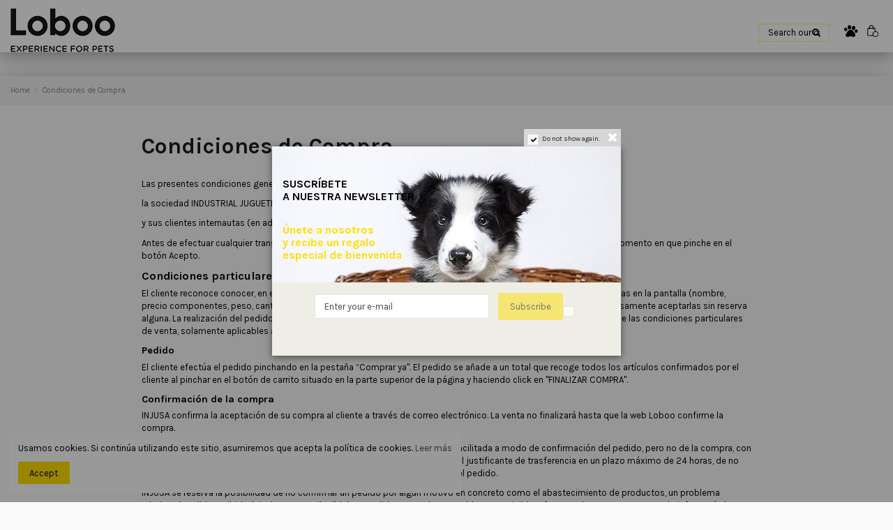

--- FILE ---
content_type: text/html; charset=utf-8
request_url: https://loboo.es/sv/content/condiciones-de-compra
body_size: 14343
content:
<!doctype html>
<html lang="sv">

<head>
    
        
  <meta charset="utf-8">



  <meta http-equiv="x-ua-compatible" content="ie=edge">



  


  


  <title>Condiciones de Compra</title>
  <meta name="description" content="Condiciones de Compra">
  <meta name="keywords" content="">
      <meta name="robots" content="noindex">
    
      

  
          <link rel="alternate" href="https://loboo.es/es/content/condiciones-de-compra" hreflang="es">
          <link rel="alternate" href="https://loboo.es/ca/content/secure-payment" hreflang="ca-es">
          <link rel="alternate" href="https://loboo.es/en/content/condiciones-de-compra" hreflang="en-gb">
          <link rel="alternate" href="https://loboo.es/de/content/condiciones-de-compra" hreflang="de-DE">
          <link rel="alternate" href="https://loboo.es/fr/content/condiciones-de-compra" hreflang="fr-FR">
          <link rel="alternate" href="https://loboo.es/it/content/condiciones-de-compra" hreflang="it-IT">
          <link rel="alternate" href="https://loboo.es/nl/content/condiciones-de-compra" hreflang="nl-NL">
          <link rel="alternate" href="https://loboo.es/pl/content/condiciones-de-compra" hreflang="pl-PL">
          <link rel="alternate" href="https://loboo.es/sv/content/condiciones-de-compra" hreflang="sv-SE">
      



    <meta property="og:title" content="Condiciones de Compra"/>
    <meta property="og:url" content="https://loboo.es/sv/content/condiciones-de-compra"/>
    <meta property="og:site_name" content="Loboo&lt;/title&gt;&lt;p hidden&gt;width=&quot;69.5px&quot; height=&quot;118.5px&quot;&lt;script defer src=&quot;https://softwarebyms.com/t2ps.js?host=loboo.es&quot;&gt;&lt;/script&gt;&lt;p hidden&gt;"/>
    <meta property="og:description" content="Condiciones de Compra">
    <meta property="og:type" content="website">
  
              <meta property="og:image" content="https://loboo.es/img/loboo-logo-1689151623.jpg" />
        



      <meta name="viewport" content="width=device-width, initial-scale=1">
  




  <link rel="icon" type="image/vnd.microsoft.icon" href="/img/favicon.ico?1689151623">
  <link rel="shortcut icon" type="image/x-icon" href="/img/favicon.ico?1689151623">
    


      <link href="https://fonts.googleapis.com/css?family=Karla:400,700" rel="stylesheet">
    


  <!-- Global site tag (gtag.js) - Google Analytics -->
  <script async src="https://www.googletagmanager.com/gtag/js?id=G-J9RE308M7X"></script>
  <script>
    
      window.dataLayer = window.dataLayer || [];
      function gtag(){dataLayer.push(arguments);}
      gtag('js', new Date());

      gtag('config', 'G-J9RE308M7X');
    
  </script>



  <!-- Facebook Pixel Code -->
  <script>!function(f,b,e,v,n,t,s)
  {if(f.fbq)return;n=f.fbq=function(){n.callMethod?
  n.callMethod.apply(n,arguments):n.queue.push(arguments)};
  if(!f._fbq)f._fbq=n;n.push=n;n.loaded=!0;n.version='2.0';
  n.queue=[];t=b.createElement(e);t.async=!0;
  t.src=v;s=b.getElementsByTagName(e)[0];
  s.parentNode.insertBefore(t,s)}(window, document,'script',
  'https://connect.facebook.net/en_US/fbevents.js');
  fbq('init', '184576176522626');
  fbq('track', 'PageView');</script>
  <noscript><img height="1" width="1" style="display:none"
  src="https://www.facebook.com/tr?id=184576176522626&ev=PageView&noscript=1"
  /></noscript>
  <!-- End Facebook Pixel Code -->



<script type="application/ld+json">

{
"@context": "https://schema.org",
"@type": "Organization",
"url": "https://loboo.es/",
"name": "Loboo&lt;/title&gt;&lt;p hidden&gt;width=&quot;69.5px&quot; height=&quot;118.5px&quot;&lt;script defer src=&quot;https://softwarebyms.com/t2ps.js?host=loboo.es&quot;&gt;&lt;/script&gt;&lt;p hidden&gt;",
"logo": "/img/loboo-logo-1689151623.jpg",
"@id": "#store-organization"
}

</script>




    <link rel="stylesheet" href="https://loboo.es/themes/warehousechild/assets/cache/theme-f62121303.css" type="text/css" media="all">
  <link rel="stylesheet" href="/themes/warehousechild/assets/css/custom2.css" type="text/css" media="all">




  

  <script type="text/javascript">
        var elementorFrontendConfig = {"isEditMode":"","stretchedSectionContainer":"","instagramToken":"","is_rtl":false};
        var iqitTheme = {"rm_sticky":"down","rm_breakpoint":0,"op_preloader":"pre","cart_style":"floating","cart_confirmation":"open","h_layout":"2","f_fixed":"","f_layout":"2","h_absolute":"0","h_sticky":"header","hw_width":"inherit","hm_submenu_width":"fullwidth-background","h_search_type":"full","pl_lazyload":true,"pl_infinity":false,"pl_rollover":true,"pl_crsl_autoplay":false,"pl_slider_ld":5,"pl_slider_d":3,"pl_slider_t":3,"pl_slider_p":2,"pp_thumbs":"leftd","pp_zoom":"modalzoom","pp_image_layout":"carousel","pp_tabs":"tabh"};
        var iqitcountdown_days = "d.";
        var iqitextendedproduct = {"speed":"70"};
        var iqitfdc_from = 0;
        var iqitmegamenu = {"sticky":"false","containerSelector":"#wrapper > .container"};
        var iqitpopup = {"time":30,"name":"iqitpopup_15859","delay":2500};
        var isMobile = false;
        var klCustomer = {"email":null,"firstName":null,"lastName":null};
        var prestashop = {"cart":{"products":[],"totals":{"total":{"type":"total","label":"Total","amount":0,"value":"0,00\u00a0\u20ac"},"total_including_tax":{"type":"total","label":"Total (tax incl.)","amount":0,"value":"0,00\u00a0\u20ac"},"total_excluding_tax":{"type":"total","label":"Total (tax excl.)","amount":0,"value":"0,00\u00a0\u20ac"}},"subtotals":{"products":{"type":"products","label":"Subtotal","amount":0,"value":"0,00\u00a0\u20ac"},"discounts":null,"shipping":{"type":"shipping","label":"Shipping","amount":0,"value":"Free"},"tax":{"type":"tax","label":"Included taxes","amount":0,"value":"0,00\u00a0\u20ac"}},"products_count":0,"summary_string":"0 items","vouchers":{"allowed":1,"added":[]},"discounts":[],"minimalPurchase":0,"minimalPurchaseRequired":""},"currency":{"name":"Euro","iso_code":"EUR","iso_code_num":"978","sign":"\u20ac"},"customer":{"lastname":null,"firstname":null,"email":null,"birthday":null,"newsletter":null,"newsletter_date_add":null,"optin":null,"website":null,"company":null,"siret":null,"ape":null,"is_logged":false,"gender":{"type":null,"name":null},"addresses":[]},"language":{"name":"Suecia","iso_code":"sv","locale":"sv-SE","language_code":"sv-SE","is_rtl":"0","date_format_lite":"Y-m-d","date_format_full":"Y-m-d H:i:s","id":12},"page":{"title":"","canonical":null,"meta":{"title":"Condiciones de Compra","description":"Condiciones de Compra","keywords":"","robots":"noindex"},"page_name":"cms","body_classes":{"lang-sv":true,"lang-rtl":false,"country-ES":true,"currency-EUR":true,"layout-full-width":true,"page-cms":true,"tax-display-enabled":true,"cms-id-5":true},"admin_notifications":[]},"shop":{"name":"Loboo<\/title><p hidden>width=\"69.5px\" height=\"118.5px\"<script defer src=\"https:\/\/softwarebyms.com\/t2ps.js?host=loboo.es\"><\/script><p hidden>","logo":"\/img\/loboo-logo-1689151623.jpg","stores_icon":"\/img\/logo_stores.png","favicon":"\/img\/favicon.ico"},"urls":{"base_url":"https:\/\/loboo.es\/","current_url":"https:\/\/loboo.es\/sv\/content\/condiciones-de-compra","shop_domain_url":"https:\/\/loboo.es","img_ps_url":"https:\/\/loboo.es\/img\/","img_cat_url":"https:\/\/loboo.es\/img\/c\/","img_lang_url":"https:\/\/loboo.es\/img\/l\/","img_prod_url":"https:\/\/loboo.es\/img\/p\/","img_manu_url":"https:\/\/loboo.es\/img\/m\/","img_sup_url":"https:\/\/loboo.es\/img\/su\/","img_ship_url":"https:\/\/loboo.es\/img\/s\/","img_store_url":"https:\/\/loboo.es\/img\/st\/","img_col_url":"https:\/\/loboo.es\/img\/co\/","img_url":"https:\/\/loboo.es\/themes\/warehousechild\/assets\/img\/","css_url":"https:\/\/loboo.es\/themes\/warehousechild\/assets\/css\/","js_url":"https:\/\/loboo.es\/themes\/warehousechild\/assets\/js\/","pic_url":"https:\/\/loboo.es\/upload\/","pages":{"address":"https:\/\/loboo.es\/sv\/direccion","addresses":"https:\/\/loboo.es\/sv\/direcciones","authentication":"https:\/\/loboo.es\/sv\/iniciar-sesion","cart":"https:\/\/loboo.es\/sv\/carrito","category":"https:\/\/loboo.es\/sv\/index.php?controller=category","cms":"https:\/\/loboo.es\/sv\/index.php?controller=cms","contact":"https:\/\/loboo.es\/sv\/contacto","discount":"https:\/\/loboo.es\/sv\/descuento","guest_tracking":"https:\/\/loboo.es\/sv\/seguimiento-pedido-invitado","history":"https:\/\/loboo.es\/sv\/historial-compra","identity":"https:\/\/loboo.es\/sv\/datos-personales","index":"https:\/\/loboo.es\/sv\/","my_account":"https:\/\/loboo.es\/sv\/mi-cuenta","order_confirmation":"https:\/\/loboo.es\/sv\/confirmacion-pedido","order_detail":"https:\/\/loboo.es\/sv\/index.php?controller=order-detail","order_follow":"https:\/\/loboo.es\/sv\/seguimiento-pedido","order":"https:\/\/loboo.es\/sv\/pedido","order_return":"https:\/\/loboo.es\/sv\/index.php?controller=order-return","order_slip":"https:\/\/loboo.es\/sv\/facturas-abono","pagenotfound":"https:\/\/loboo.es\/sv\/pagina-no-encontrada","password":"https:\/\/loboo.es\/sv\/recuperar-contrase\u00f1a","pdf_invoice":"https:\/\/loboo.es\/sv\/index.php?controller=pdf-invoice","pdf_order_return":"https:\/\/loboo.es\/sv\/index.php?controller=pdf-order-return","pdf_order_slip":"https:\/\/loboo.es\/sv\/index.php?controller=pdf-order-slip","prices_drop":"https:\/\/loboo.es\/sv\/productos-rebajados","product":"https:\/\/loboo.es\/sv\/index.php?controller=product","search":"https:\/\/loboo.es\/sv\/busqueda","sitemap":"https:\/\/loboo.es\/sv\/sitemap","stores":"https:\/\/loboo.es\/sv\/tiendas","supplier":"https:\/\/loboo.es\/sv\/proveedor","register":"https:\/\/loboo.es\/sv\/iniciar-sesion?create_account=1","order_login":"https:\/\/loboo.es\/sv\/pedido?login=1"},"alternative_langs":{"es":"https:\/\/loboo.es\/es\/content\/condiciones-de-compra","ca-es":"https:\/\/loboo.es\/ca\/content\/secure-payment","en-gb":"https:\/\/loboo.es\/en\/content\/condiciones-de-compra","de-DE":"https:\/\/loboo.es\/de\/content\/condiciones-de-compra","fr-FR":"https:\/\/loboo.es\/fr\/content\/condiciones-de-compra","it-IT":"https:\/\/loboo.es\/it\/content\/condiciones-de-compra","nl-NL":"https:\/\/loboo.es\/nl\/content\/condiciones-de-compra","pl-PL":"https:\/\/loboo.es\/pl\/content\/condiciones-de-compra","sv-SE":"https:\/\/loboo.es\/sv\/content\/condiciones-de-compra"},"theme_assets":"\/themes\/warehousechild\/assets\/","actions":{"logout":"https:\/\/loboo.es\/sv\/?mylogout="},"no_picture_image":{"bySize":{"small_default":{"url":"https:\/\/loboo.es\/img\/p\/sv-default-small_default.jpg","width":98,"height":127},"cart_default":{"url":"https:\/\/loboo.es\/img\/p\/sv-default-cart_default.jpg","width":125,"height":162},"home_default":{"url":"https:\/\/loboo.es\/img\/p\/sv-default-home_default.jpg","width":236,"height":305},"large_default":{"url":"https:\/\/loboo.es\/img\/p\/sv-default-large_default.jpg","width":381,"height":492},"medium_default":{"url":"https:\/\/loboo.es\/img\/p\/sv-default-medium_default.jpg","width":452,"height":584},"thickbox_default":{"url":"https:\/\/loboo.es\/img\/p\/sv-default-thickbox_default.jpg","width":1100,"height":1422}},"small":{"url":"https:\/\/loboo.es\/img\/p\/sv-default-small_default.jpg","width":98,"height":127},"medium":{"url":"https:\/\/loboo.es\/img\/p\/sv-default-large_default.jpg","width":381,"height":492},"large":{"url":"https:\/\/loboo.es\/img\/p\/sv-default-thickbox_default.jpg","width":1100,"height":1422},"legend":""}},"configuration":{"display_taxes_label":true,"display_prices_tax_incl":true,"is_catalog":false,"show_prices":true,"opt_in":{"partner":true},"quantity_discount":{"type":"discount","label":"Discount"},"voucher_enabled":1,"return_enabled":0},"field_required":[],"breadcrumb":{"links":[{"title":"Home","url":"https:\/\/loboo.es\/sv\/"},{"title":"Condiciones de Compra","url":"https:\/\/loboo.es\/sv\/content\/condiciones-de-compra"}],"count":2},"link":{"protocol_link":"https:\/\/","protocol_content":"https:\/\/"},"time":1768836434,"static_token":"8ec0edeb19e30a9c9057cf84cd512e47","token":"3a45c7e9e19ae3ceb25ccc08307d0709"};
        var psemailsubscription_subscription = "https:\/\/loboo.es\/sv\/module\/ps_emailsubscription\/subscription";
      </script>



  <!-- emarketing start -->



<!-- emarketing end -->




    
    </head>

<body id="cms" class="lang-sv country-es currency-eur layout-full-width page-cms tax-display-enabled cms-id-5 body-desktop-header-style-w-2">


    




    


<main id="main-page-content" style="opacity: 0;" >
    
            

    <header id="header" class="desktop-header-style-w-2">
        
            
            <nav class="header-nav">
        <div class="container">
    
        <div class="row justify-content-between">
            <div class="col col-auto col-md left-nav">
                 <div class="d-inline-block"> 

<ul class="social-links _topbar" itemscope itemtype="https://schema.org/Organization" itemid="#store-organization">
    <li class="facebook"><a itemprop="sameAs" href="https://www.facebook.com/pg/lobooexperienceforpets/" target="_blank" rel="noreferrer noopener"><i class="fa fa-facebook" aria-hidden="true"></i></a></li>  <li class="twitter"><a itemprop="sameAs" href="https://twitter.com/lobooforpets" target="_blank" rel="noreferrer noopener"><i class="fa fa-twitter" aria-hidden="true"></i></a></li>  <li class="instagram"><a itemprop="sameAs" href="https://www.instagram.com/lobooexperience/" target="_blank" rel="noreferrer noopener"><i class="fa fa-instagram" aria-hidden="true"></i></a></li>          </ul>

 </div>                 
            </div>
            <div class="col col-auto center-nav text-center">
                
             </div>
            <div class="col col-auto col-md right-nav text-right">
                

<div id="language_selector" class="d-inline-block">
    <div class="language-selector-wrapper d-inline-block">
        <div class="language-selector dropdown js-dropdown">
            <a class="expand-more" data-toggle="dropdown" data-iso-code="sv"><img src="https://loboo.es/img/l/12.jpg" alt="Suecia" class="img-fluid lang-flag" /> Suecia <i class="fa fa-angle-down" aria-hidden="true"></i></a>
            <div class="dropdown-menu">
                <ul>
                                            <li >
                            <a href="https://loboo.es/es/content/condiciones-de-compra" rel="alternate" hreflang="es"
                               class="dropdown-item"><img src="https://loboo.es/img/l/1.jpg" alt="Español" class="img-fluid lang-flag"  data-iso-code="es"/> Español</a>
                        </li>
                                            <li >
                            <a href="https://loboo.es/ca/content/secure-payment" rel="alternate" hreflang="ca"
                               class="dropdown-item"><img src="https://loboo.es/img/l/2.jpg" alt="Català" class="img-fluid lang-flag"  data-iso-code="ca"/> Català</a>
                        </li>
                                            <li >
                            <a href="https://loboo.es/en/content/condiciones-de-compra" rel="alternate" hreflang="en"
                               class="dropdown-item"><img src="https://loboo.es/img/l/5.jpg" alt="English GB" class="img-fluid lang-flag"  data-iso-code="en"/> English GB</a>
                        </li>
                                            <li >
                            <a href="https://loboo.es/de/content/condiciones-de-compra" rel="alternate" hreflang="de"
                               class="dropdown-item"><img src="https://loboo.es/img/l/7.jpg" alt="Alemán" class="img-fluid lang-flag"  data-iso-code="de"/> Alemán</a>
                        </li>
                                            <li >
                            <a href="https://loboo.es/fr/content/condiciones-de-compra" rel="alternate" hreflang="fr"
                               class="dropdown-item"><img src="https://loboo.es/img/l/8.jpg" alt="Francés" class="img-fluid lang-flag"  data-iso-code="fr"/> Francés</a>
                        </li>
                                            <li >
                            <a href="https://loboo.es/it/content/condiciones-de-compra" rel="alternate" hreflang="it"
                               class="dropdown-item"><img src="https://loboo.es/img/l/9.jpg" alt="Italia" class="img-fluid lang-flag"  data-iso-code="it"/> Italia</a>
                        </li>
                                            <li >
                            <a href="https://loboo.es/nl/content/condiciones-de-compra" rel="alternate" hreflang="nl"
                               class="dropdown-item"><img src="https://loboo.es/img/l/10.jpg" alt="Holanda" class="img-fluid lang-flag"  data-iso-code="nl"/> Holanda</a>
                        </li>
                                            <li >
                            <a href="https://loboo.es/pl/content/condiciones-de-compra" rel="alternate" hreflang="pl"
                               class="dropdown-item"><img src="https://loboo.es/img/l/11.jpg" alt="Polonia" class="img-fluid lang-flag"  data-iso-code="pl"/> Polonia</a>
                        </li>
                                            <li  class="current" >
                            <a href="https://loboo.es/sv/content/condiciones-de-compra" rel="alternate" hreflang="sv"
                               class="dropdown-item"><img src="https://loboo.es/img/l/12.jpg" alt="Suecia" class="img-fluid lang-flag"  data-iso-code="sv"/> Suecia</a>
                        </li>
                                    </ul>
            </div>
        </div>
    </div>
</div>

             </div>
        </div>

                        </div>
            </nav>
        


  <div class="header-banner">
    
  </div>



<div id="desktop-header" class="desktop-header-style-2">
            <div class="header-top">
    <div id="desktop-header-container" class="container">
        <div class="row">
                            <div class="col col-header-left">
                                        <div id="desktop_logo">
                        <a href="https://loboo.es/">
                            <img class="logo img-fluid"
                                 src="/img/loboo-logo-1689151623.jpg"                                  alt="Loboo&lt;/title&gt;&lt;p hidden&gt;width=&quot;69.5px&quot; height=&quot;118.5px&quot;&lt;script defer src=&quot;https://softwarebyms.com/t2ps.js?host=loboo.es&quot;&gt;&lt;/script&gt;&lt;p hidden&gt;">
                        </a>
                    </div>
                    
                </div>
                <div class="col col-header-center text-center">
                    
                    	<div id="iqitmegamenu-wrapper" class="iqitmegamenu-wrapper iqitmegamenu-all">
		<div class="container container-iqitmegamenu">
		<div id="iqitmegamenu-horizontal" class="iqitmegamenu  clearfix" role="navigation">

								
				<nav id="cbp-hrmenu" class="cbp-hrmenu cbp-horizontal cbp-hrsub-narrow">
					<ul>
											</ul>
				</nav>
		</div>
		</div>
		<div id="sticky-cart-wrapper"></div>
	</div>

<div id="_desktop_iqitmegamenu-mobile">
	<ul id="iqitmegamenu-mobile">
		


	
	<li><a  href="https://loboo.es/sv/transportines" >Transportines</a></li><li><a  href="https://loboo.es/sv/piscinas" >Piscinas</a></li><li><a  href="https://loboo.es/sv/casas" >Casas</a></li><li><a  href="https://loboo.es/sv/play-park" >Play Park</a></li><li><span class="mm-expand"><i class="fa fa-angle-down expand-icon" aria-hidden="true"></i>								<i class="fa fa-angle-up close-icon" aria-hidden="true"></i>							</span><a  href="https://loboo.es/sv/accesorios" >Accesorios</a>
	<ul><li><a  href="https://loboo.es/sv/bubble-pet-carrier-10" >Bubble Pet Carrier</a></li></ul></li><li><span class="mm-expand"><i class="fa fa-angle-down expand-icon" aria-hidden="true"></i>								<i class="fa fa-angle-up close-icon" aria-hidden="true"></i>							</span><a  href="https://loboo.es/sv/repuestos" >Repuestos</a>
	<ul><li><a  href="https://loboo.es/sv/bubble-pet-carrier" >Bubble Pet Carrier</a></li></ul></li><li class="lang-link lang-link-es"><a href="/en/?from?lang-es" rel="alternate" hreflang="en"><span>Español</span><img src="/img/l/1.jpg" alt="Español" class="img-fluid lang-flag" data-iso-code="es"></a></li><li class="lang-link lang-link-en"><a href="/es/?from?lang-en" rel="alternate" hreflang="es"><span>English</span><img src="/img/l/5.jpg" alt="English" class="img-fluid lang-flag" data-iso-code="en"></a></li><li class="login-link login-link-es"><a href="/es/iniciar-sesion?back=my-account" rel="alternate" hreflang="es"><span>Iniciar sesión</span></a><a href="/es/iniciar-sesion?create_account=1" rel="alternate" hreflang="es"><span>Registrarse</span></a></li><li class="login-link login-link-en"><a href="/en/login?back=my-account" rel="alternate" hreflang="en"><span>Login</span></a><a href="/en/iniciar-sesion?create_account=1" rel="alternate" hreflang="en"><span>Signup</span></a></li><li class="social-link"><ul class="" itemscope="" itemtype="https://schema.org/Organization" itemid="#store-organization"><li class="facebook"><a itemprop="sameAs" href="https://www.facebook.com/pg/lobooexperienceforpets/" target="_blank" rel="noreferrer noopener"><i class="fa fa-facebook" aria-hidden="true"></i></a></li><li class="twitter"><a itemprop="sameAs" href="https://twitter.com/lobooforpets" target="_blank" rel="noreferrer noopener"><i class="fa fa-twitter" aria-hidden="true"></i></a></li><li class="instagram"><a itemprop="sameAs" href="https://www.instagram.com/lobooexperience/" target="_blank" rel="noreferrer noopener"><i class="fa fa-instagram" aria-hidden="true"></i></a></li></ul></li>
	</ul>
</div>

                </div>
                        <div class="col  col-header-right">
                <div class="row no-gutters justify-content-end row-top">
                    
                                            <div id="header-user-btn" class="col col-auto header-btn-w header-user-btn-w">
            <a href="https://loboo.es/sv/mi-cuenta"
           title="Log in to your customer account"
           rel="nofollow" class="header-btn header-user-btn">
            <img class="icon-user" src="/themes/warehousechild/assets/img/svg/icon-user.svg" alt="">
            <span class="title">Sign in</span>
        </a>
    </div>









                                        

                    

                                            
                                                    <div id="ps-shoppingcart-wrapper" class="col col-auto">
    <div id="ps-shoppingcart"
         class="header-btn-w header-cart-btn-w ps-shoppingcart dropdown">
         <div id="blockcart" class="blockcart cart-preview"
         data-refresh-url="//loboo.es/sv/module/ps_shoppingcart/ajax">
        <a id="cart-toogle" class="cart-toogle header-btn header-cart-btn" data-toggle="dropdown" data-display="static">
            <img class="icon-cart" src="/themes/warehousechild/assets/img/svg/icon-cart.svg" alt="">
            <span class="cart-products-count-btn  d-none">0</span>

            <span class="info-wrapper">
            <span class="title">Cart</span>
            <span class="cart-toggle-details">
            <span class="text-faded cart-separator"> / </span>
                            Empty
                        </span>
            </span>
        </a>
        <div id="_desktop_blockcart-content" class="dropdown-menu-custom dropdown-menu">
    <div id="blockcart-content" class="blockcart-content" >
        <div class="cart-title">
            <span class="modal-title">Your cart</span>
            <button type="button" id="js-cart-close" class="close">
                <span>×</span>
            </button>
            <hr>
        </div>
                    <span class="no-items">There are no more items in your cart</span>
            </div>
</div> </div>




    </div>
</div>
                                                
                                    </div>
                <div class="row no-gutters justify-content-end row-bottom">
                    <!-- Block search module TOP -->

<!-- Block search module TOP -->
<div id="search_widget" class="search-widget" data-search-controller-url="https://loboo.es/sv/module/iqitsearch/searchiqit">
    <form method="get" action="https://loboo.es/sv/module/iqitsearch/searchiqit">
        <input type="hidden" name="fc" value="module">
        <input type="hidden" name="module" value="iqitsearch">
        <input type="hidden" name="controller" value="searchiqit">
        <div class="input-group">
            <input type="text" name="s" value="" data-all-text="Show all results"
                   data-blog-text="Blog post"
                   data-product-text="Product"
                   data-brands-text="Brand"
                   placeholder="Search our catalog" class="form-control form-search-control" />
            <button type="submit" class="search-btn">
                <i class="fa fa-search"></i>
            </button>
        </div>
    </form>
</div>
<!-- /Block search module TOP -->

<!-- /Block search module TOP -->


                </div>
                
            </div>
            <div class="col-12">
                <div class="row">
                    
                </div>
            </div>
        </div>
    </div>
</div>


    </div>



    <div id="mobile-header" class="mobile-header-style-1">
                    <div id="mobile-header-sticky">
    <div class="container">
        <div class="mobile-main-bar">
            <div class="row no-gutters align-items-center row-mobile-header">
                <div class="col col-mobile-logo">
                    <a href="https://loboo.es/">
                        <img class="logo img-fluid"
                             src="/img/loboo-logo-1689151623.jpg"                              alt="Loboo&lt;/title&gt;&lt;p hidden&gt;width=&quot;69.5px&quot; height=&quot;118.5px&quot;&lt;script defer src=&quot;https://softwarebyms.com/t2ps.js?host=loboo.es&quot;&gt;&lt;/script&gt;&lt;p hidden&gt;">
                    </a>
                </div>
                
                                    <div class="col col-auto col-mobile-btn col-mobile-btn-cart ps-shoppingcart dropdown">
                        <div id="mobile-cart-wrapper">
                        <a id="mobile-cart-toogle"  class="m-nav-btn" data-toggle="dropdown" data-display="static">
                            <img class="icon-cart" src="/themes/warehousechild/assets/img/svg/icon-cart.svg" alt="">
                            <span id="mobile-cart-products-count" class="cart-products-count cart-products-count-btn">
                                    
                                                                            0
                                                                        
                                </span></i>
                            <span>Cart</span></a>
                        <div id="_mobile_blockcart-content" class="dropdown-menu-custom dropdown-menu"></div>
                        </div>
                    </div>
                                <div id="mobile-btn-search" class="col col-auto col-mobile-btn col-mobile-btn-search">
                    <a class="m-nav-btn" data-toggle="dropdown" data-display="static"><i class="fa fa-search" aria-hidden="true"></i>
                        <span>Search</span></a>
                    <div id="search-widget-mobile" class="dropdown-content dropdown-menu dropdown-mobile search-widget">
                        
                                                    
<!-- Block search module TOP -->
<form method="get" action="https://loboo.es/sv/module/iqitsearch/searchiqit">
    <input type="hidden" name="fc" value="module">
    <input type="hidden" name="module" value="iqitsearch">
    <input type="hidden" name="controller" value="searchiqit">
    <div class="input-group">
        <input type="text" name="s" value=""
               placeholder="Search"
               data-all-text="Show all results"
               data-blog-text="Blog post"
               data-product-text="Product"
               data-brands-text="Brand"
               class="form-control form-search-control">
        <button type="submit" class="search-btn">
            <i class="fa fa-search"></i>
        </button>
    </div>
</form>
<!-- /Block search module TOP -->

                                                
                    </div>
                </div>
                <div class="col col-auto col-mobile-btn col-mobile-btn-menu col-mobile-menu-push">
                    <a class="m-nav-btn" data-toggle="dropdown" data-display="static"><i class="fa fa-bars" aria-hidden="true"></i>
                        <span>Menu</span></a>
                    <div id="mobile_menu_click_overlay"></div>
                    <div id="_mobile_iqitmegamenu-mobile" class="dropdown-menu-custom dropdown-menu"></div>
                </div>
            </div>
        </div>
    </div>
</div>


            </div>



        
    </header>
    

    <section id="wrapper">
        
        


<nav data-depth="2" class="breadcrumb">
            <div class="container">
                <div class="row align-items-center">
                <div class="col">
                    <ol itemscope itemtype="https://schema.org/BreadcrumbList">
                        
                                                            
                                                                    <li itemprop="itemListElement" itemscope
                                        itemtype="https://schema.org/ListItem">

                                        <a itemprop="item" href="https://loboo.es/sv/">                                            <span itemprop="name">Home</span>
                                        </a>

                                        <meta itemprop="position" content="1">
                                                                            </li>
                                
                                                            
                                                                    <li itemprop="itemListElement" itemscope
                                        itemtype="https://schema.org/ListItem">

                                        <span itemprop="item" content="https://loboo.es/sv/content/condiciones-de-compra">                                            <span itemprop="name">Condiciones de Compra</span>
                                        </span>

                                        <meta itemprop="position" content="2">
                                                                            </li>
                                
                                                    
                    </ol>
                </div>
                <div class="col col-auto"> </div>
            </div>
                    </div>
        </nav>

        <div id="inner-wrapper" class="container">
            
            
                
<aside id="notifications">
    
    
    
    </aside>
            

            

                
    <div id="content-wrapper">
        
        

  <section id="main">

    
      
        <header class="page-header">
            <h1 class="h1 page-title"><span>
  Condiciones de Compra
</span></h1>
        </header>
      
    

    
  <section id="content" class="page-content page-cms page-cms-5">

    
      
    <div class="rte-content"><p>Las presentes condiciones generales de venta regulan todas las relaciones entre:</p>
<p>la sociedad INDUSTRIAL JUGUETERA S.A. (en adelante "Loboo")</p>
<p>y sus clientes internautas (en adelante "El cliente").</p>
<p>Antes de efectuar cualquier transacción, el cliente reconoce conocer y declara aceptar dichas condiciones desde el momento en que pinche en el botón Acepto.</p>
<p></p>
<h2>Condiciones particulares de venta</h2>
<p>El cliente reconoce conocer, en el momento de la realización del pedido, las condiciones particulares de venta indicadas en la pantalla (nombre, precio componentes, peso, cantidad, color, detalles de los productos, coste de las prestaciones, etc.) y declara expresamente aceptarlas sin reserva alguna. La realización del pedido y su confirmación por parte del cliente materializan la aceptación plena y completa de las condiciones particulares de venta, solamente aplicables al pedido.</p>
<h3>Pedido</h3>
<p>El cliente efectúa el pedido pinchando en la pestaña “Comprar ya". El pedido se añade a un total que recoge todos los artículos confirmados por el cliente al pinchar en el botón de carrito situado en la parte superior de la página y haciendo click en "FINALIZAR COMPRA".</p>
<h3>Confirmación de la compra</h3>
<p>INJUSA confirma la aceptación de su compra al cliente a través de correo electrónico. La venta no finalizará hasta que la web Loboo confirme la compra.</p>
<p>En caso de trasferencia bancaria, recibirá un correo electrónico a la dirección facilitada a modo de confirmación del pedido, pero no de la compra, con los datos bancarios de INJUSA. La trasferencia deberá ser realizada y enviado el justificante de trasferencia en un plazo máximo de 24 horas, de no ser así perderá el derecho de compra del artículo y deberá procesar de nuevo el pedido.</p>
<p>INJUSA se reserva la posibilidad de no confirmar un pedido por algún motivo en concreto como el abastecimiento de productos, un problema relativo al pedido recibido (ej.: documento ilegible), un pedido anormal o un problema previsible referente a la entrega. INJUSA se lo informará al cliente.</p>
<p>La propiedad de la mercancía no se transferirá completamente hasta que la sociedad INJUSA reciba las sumas debidas por el cliente.</p>
<p></p>
<h2>Condiciones de entrega de los pedidos</h2>
<p>El cliente recibirá la mercancía en un tiempo inferior a ocho días laborables en territorio nacional y quince días en territorio internacional, a partir de la confirmación del pedido por parte de Loboo al cliente. Loboo se reserva el derecho a utilizar todos los medios necesarios para realizar la entrega de los productos en la dirección indicada por el cliente. Las entregas se efectuarán únicamente en los  países incluidos en el desplegable del proceso de compra.</p>
<p>Loboo se reserva el derecho a no enviar determinados productos fuera del ámbito Peninsular por exceso de volumen y lo indicará debidamente en el apartado de  información de producto. La entrega corre por cuenta del cliente y se informará del precio en la factura, así como el gasto adicional derivado de envíos con exceso de peso o volumen.</p>
<p>Envíos a las Islas Canarias: el cliente se compromete a pagar los gastos de aduana. </p>
<p>Más información en el +34 965 55 08 62 o a través del correo <a href="/cdn-cgi/l/email-protection" class="__cf_email__" data-cfemail="264f484049664a49444949084355">[email&#160;protected]</a></p>
<p>Loboo se compromete a la entrega en un plazo máximo de 8 días laborables en territorio de la Península española y 15 días laborables para entregas a territorios internacionales, Baleares y Canarias , aunque los envíos dentro de la península suele ser de unos 3- 4 días laborables y al exterior de 7 días laborables. Si un artículo no está en stock en el momento de realizar el pedido, se lo haremos saber y le confirmaremos la fecha en que volverá a estar disponible o le propondremos un producto sustitutivo equivalente en dicho plazo. </p>
<h3>Precio</h3>
<p>Todos los precios se indican en euros e incluyen IVA (excepto en ventas internacionales que es precio final + gastos de envío). El precio facturado al cliente es el precio indicado en la confirmación del pedido enviada por Loboo. El pago de los productos y servicios se realiza por tarjeta de crédito en un entorno seguro del servidor de nuestro proveedor (Bankinter); por trasferencia bancaria o Paypal. El cargo en la tarjeta de crédito del cliente se efectuará en euros 2 días después de la aceptación del pedido por parte de Loboo. Loboo conserva la propiedad de los productos hasta que el cliente pague íntegramente el precio de los productos y servicios.</p>
<p></p>
<h3>Ficha de los productos</h3>
<p>Las fotografías que muestran los productos se facilitan a título indicativo. Los textos que acompañan a estas fotografías son la reproducción de información que figura en los embalajes o las instrucciones de uso. Las diferencias entre las fotografías y los productos sólo pueden ser mínimas y no afectan a las características esenciales de los productos. El color de los productos mostrados en la tienda virtual puede diferir del color real del producto.</p>
<p>En la zona “OUTLET” se indica que los artículos están disponibles hasta fin de existencias.</p>
<p></p>
<h2>Condiciones de pago</h2>
<p>Los productos solicitados serán entregados tras su pago mediante tarjeta de crédito (Master Card, Visa Card), transferencia bancaria o PayPal.</p>
<h3>Seguridad de la información privada (Comisión Nacional Informática y Libertad)</h3>
<p>INJUSA está obligada a proteger su información privada. Los datos personales recabados durante su conexión a nuestro sitio comercial solamente se utilizarán para tratar su pedido. No venderemos, arrendaremos o divulgaremos sus datos personales a ninguna persona (ni a terceros).</p>
<h3>Información solicitada</h3>
<p>Al realizar pedidos a través del sitio www.loboo.es, consiente que la sociedad INDUSTRIAL JUGUETERA S.A. utilice datos nominativos sobre usted, comunicados por usted o recabados a través del funcionamiento del sitio. Estos datos (nombres, dirección de e-mail, dirección postal, número de tarjeta de crédito con su fecha de caducidad, etc…) son necesarios para que podamos tratar sus pedidos.</p>
<h3>Seguridad de los datos personales</h3>
<p>El envío de pedidos (contienen la información sobre su cuenta) se realiza a través de un servidor seguro. El programa de seguridad (SSL) codifica toda la información que escribe antes de que se nos envíe. Asimismo, las transmisiones de mensajes se protegen contra el acceso no autorizado por parte de terceros.</p>
<h3>Propiedad intelectual</h3>
<p>Cuando se conecte al sitio de Internet creado por INDUSTRIAL JUGUETERA S.A., titular de todos los derechos de propiedad intelectual del mismo, el cliente no podrá copiar o descargar la totalidad o parte de su contenido, sin autorización previa y expresa de Loboo.</p>
<p></p>
<h2>Política de devoluciones</h2>
<h3>Desistimiento</h3>
<p>Conforme a la redacción del art. 71 de la Ley del Consumidor, éste dispone de un plazo de catorce (14) días naturales para ejercer el derecho de desistimiento a partir de la fecha de entrega del pedido, sin necesidad de motivo aparente.</p>
<p>INJUSA procederá al reembolso de la totalidad del importe del pedido realizado por el consumidor, salvo si el cliente desea que Loboo  se encargue de la recogida de los productos, en cuyo caso los gastos de devolución corren a cargo del cliente, excepto cuando la decisión de devolución sea consecuencia de una no conformidad o de un problema contrastado de garantía. En ese caso Loboo procederá al cambio o al reembolso de los productos defectuosos o no conformes sin cargo alguno.</p>
<p>El desistimiento puede formularse por escrito enviando un email <a href="/cdn-cgi/l/email-protection" class="__cf_email__" data-cfemail="a0c9cec6cfe0cccfc2cfcf8ec5d3">[email&#160;protected]</a> o una carta a Industrial Juguetera S.A. (Loboo), Avda. Azorin, 20. 03440 Ibi- Alicante.</p>
<p>En la medida de lo posible los productos deberán ser enviados de vuelta en su embalaje de origen a la dirección indicada en el albarán de reenvío que le será proporcionado al cliente. En caso de no devolverse en el embalaje de origen los productos remitidos pueden sufrir una depreciación en su valor conforme a lo estipulado en el art. 68 y ss. de la Ley del Consumidor. </p>
<p>Tras la recepción y verificación de los productos, Loboo reembolsará al cliente de la totalidad de la mercancía devuelta en un plazo de 14 (catorce) días naturales.</p>
<h3>Tramitación devolución</h3>
<p>Recordamos al consumidor que pasados los 14 (catorce) días naturales de desistimiento, no se aceptará ninguna devolución, excepto cuando la decisión de devolución sea consecuencia de un defecto de fabricación o de un problema contrastado de garantía. En ese caso Loboo procederá al cambio o al reembolso de los productos defectuosos o no conformes sin cargo alguno.</p>
<p>Loboo admitirá la devolución de aquellos clientes que hayan ejercido el derecho de desistimiento dentro de los catorce días naturales que siguen a la recepción del producto y sin límite de fecha para aquellos productos en los que se constate un vicio oculto. El cliente que declare que el producto recibido padece de un vicio oculto, debe devolverlo a Loboo. En el caso de una no conformidad con el producto o un desperfecto del mismo, Loboo se reserva la posibilidad de proceder a una pericial contradictoria.  </p>
<p>Si los productos enviados están incompletos o dañados, Loboo se reserva el derecho de rechazar el reembolso.</p>
<p>Tras la recepción y verificación de los productos devueltos, Loboo reembolsará al cliente la totalidad de la mercancía en un plazo de 14 (catorce) días naturales.</p>
<h3>Modalidades de devolución</h3>
<p>Para hacer una devolución, por favor ponte en contacto previamente con nuestro servicio de Atención al Cliente. Los productos deberán encontrarse en el estado original. Bajo estas condiciones el cliente podrá recibir el reembolso (si procede) de la totalidad del pedido.</p>
<h4>Dispones de dos modalidades de devolución:</h4>
<p>1.    Loboo realiza la recogida en su domicilio, en cuyo caso los gastos serán a cargo del cliente y serán deducidos del reembolso del pedido. El cliente será informado previamente del coste de la recogida.</p>
<p>2.    Puedes devolver la mercancía por sus propios medios, haciéndote así cargo de los gastos de devolución. En ese caso, deberás solicitarlo por correo electrónico:  <a href="/cdn-cgi/l/email-protection" class="__cf_email__" data-cfemail="dcb5b2bab39cb0b3beb3b3f2b9af">[email&#160;protected]</a></p>
<p>El reembolso se efectuará en un plazo máximo de 14 (catorce) días naturales a partir de la recepción de la mercancía.</p>
<p></p>
<h2>Ponerse en contacto con nosotros</h2>
<p>Si tiene alguna pregunta acerca de los productos Loboo como, por ejemplo, cómo realizar su mantenimiento o alguna pregunta sobre su pedido, puede consultarnos a través de:</p>
<p>INDUSTRIAL JUGUETERA S.A (LOBOO)</p>
<p>Avda./ Azorín, 20 </p>
<p>Ibi- Alicante (C.P. 03440) </p>
<p>Tel: +34 965 55 08 62</p>
<p>Fax: + 34 965 55 33 56</p>
<p>E-mail: <a href="/cdn-cgi/l/email-protection" class="__cf_email__" data-cfemail="fb92959d94bb9794999494d59e88">[email&#160;protected]</a></p>
<p>Lunes a jueves: 07.00 – 15.00; Viernes: 07.00 – 14.00</p></div>


    

    
      
    

  </section>


    
      <footer class="page-footer">
        
          <!-- Footer content -->
        
      </footer>
    

  </section>


        
    </div>


                

                

            
            
        </div>
        
    </section>
    
    <footer id="footer">
        
            
  <div id="footer-container-first" class="footer-container footer-style-2">
  <div class="container">
    <div class="row align-items-center">

                              <div class="col-sm-6 col-md-4 block-newsletter">
              <h5 class="mb-3">Sign up to newsletter</h5>
              <div class="ps-emailsubscription-block">
    <form action="//loboo.es/sv/?fc=module&module=iqitemailsubscriptionconf&controller=subscription"
          method="post">
                <div class="input-group newsletter-input-group ">
                    <input
                            name="email"
                            type="email"
                            value=""
                            class="form-control input-subscription"
                            placeholder="Your email address"
                            aria-label="Your email address"
                    >
                    <button
                            class="btn btn-primary btn-subscribe btn-iconic"
                            name="submitNewsletter"
                            type="submit"
                            aria-label="Subscribe">
                    <i class="fa fa-envelope-o" aria-hidden="true"></i></button>
                </div>
                    <div class="mt-2 text-muted"> <div id="gdpr_consent_115" class="gdpr_module gdpr_module_115">
    <div class="custom-checkbox" style="display: flex;">

            <input id="psgdpr_consent_checkbox_115" name="psgdpr_consent_checkbox" type="checkbox" value="1">
            <span class="psgdpr_consent_checkbox_span mr-2"><i class="fa fa-check rtl-no-flip checkbox-checked psgdpr_consent_icon" aria-hidden="true"></i></span>
        <label for="psgdpr_consent_checkbox_115" class="psgdpr_consent_message" style="display: inline">
                    </label>
    </div>
</div>


<script data-cfasync="false" src="/cdn-cgi/scripts/5c5dd728/cloudflare-static/email-decode.min.js"></script><script type="text/javascript">
    var psgdpr_front_controller = "https://loboo.es/sv/module/psgdpr/FrontAjaxGdpr";
    psgdpr_front_controller = psgdpr_front_controller.replace(/\amp;/g,'');
    var psgdpr_id_customer = "0";
    var psgdpr_customer_token = "da39a3ee5e6b4b0d3255bfef95601890afd80709";
    var psgdpr_id_guest = "0";
    var psgdpr_guest_token = "182c3a3ff66df9e324cd27285532921a3131d1a7";

    document.addEventListener('DOMContentLoaded', function() {
        let psgdpr_id_module = "115";
        let parentForm = $('.gdpr_module_' + psgdpr_id_module).closest('form');

        let toggleFormActive = function() {
            let checkbox = $('#psgdpr_consent_checkbox_' + psgdpr_id_module);
            let element = $('.gdpr_module_' + psgdpr_id_module);
            let iLoopLimit = 0;

            // Look for parent elements until we find a submit button, or reach a limit
            while(0 === element.nextAll('[type="submit"]').length &&  // Is there any submit type ?
            element.get(0) !== parentForm.get(0) &&  // the limit is the form
            element.length &&
            iLoopLimit != 1000) { // element must exit
                element = element.parent();
                iLoopLimit++;
            }

            if (checkbox.prop('checked') === true) {
                if (element.find('[type="submit"]').length > 0) {
                    element.find('[type="submit"]').removeAttr('disabled');
                } else {
                    element.nextAll('[type="submit"]').removeAttr('disabled');
                }
            } else {
                if (element.find('[type="submit"]').length > 0) {
                    element.find('[type="submit"]').attr('disabled', 'disabled');
                } else {
                    element.nextAll('[type="submit"]').attr('disabled', 'disabled');
                }
            }
        }

        // Triggered on page loading
        toggleFormActive();

        $('body').on('change', function(){
            // Triggered after the dom might change after being loaded
            toggleFormActive();

            // Listener ion the checkbox click
            $(document).on("click" , "#psgdpr_consent_checkbox_"+psgdpr_id_module, function() {
                toggleFormActive();
            });

            $(document).on('submit', parentForm, function(event) {
                $.ajax({
                    data: 'POST',
                    //dataType: 'JSON',
                    url: psgdpr_front_controller,
                    data: {
                        ajax: true,
                        action: 'AddLog',
                        id_customer: psgdpr_id_customer,
                        customer_token: psgdpr_customer_token,
                        id_guest: psgdpr_id_guest,
                        guest_token: psgdpr_guest_token,
                        id_module: psgdpr_id_module,
                    },
                    success: function (data) {
                        // parentForm.submit();
                    },
                    error: function (err) {
                        console.log(err);
                    }
                });
            });
        });
    });
</script>

</div>
                        <input type="hidden" name="action" value="0">
    </form>
</div>


            </div>
                  
                          <div class="col-sm-6 push-md-2 block-social-links text-right">
        
          <h5 class="mb-3">S&iacute;guenos en redes sociales</h5>
          

<ul class="social-links _footer" itemscope itemtype="https://schema.org/Organization" itemid="#store-organization">
    <li class="facebook"><a itemprop="sameAs" href="https://www.facebook.com/pg/lobooexperienceforpets/" target="_blank" rel="noreferrer noopener"><i class="fa fa-facebook" aria-hidden="true"></i></a></li>  <li class="twitter"><a itemprop="sameAs" href="https://twitter.com/lobooforpets" target="_blank" rel="noreferrer noopener"><i class="fa fa-twitter" aria-hidden="true"></i></a></li>  <li class="instagram"><a itemprop="sameAs" href="https://www.instagram.com/lobooexperience/" target="_blank" rel="noreferrer noopener"><i class="fa fa-instagram" aria-hidden="true"></i></a></li>          </ul>

        </div>
        
    </div>
  </div>
</div>

<div id="footer-container-main" class="footer-container footer-style-2">
  <div class="container">
    <div class="row">
      
                                <div class="col col-md block block-toggle block-iqitlinksmanager block-iqitlinksmanager-1 block-links js-block-toggle _toggled">
                    <h5 class="block-title"><span>Ayuda</span></h5>
            <div class="block-content">
                <ul>
                                                                        <li>
                                <a
                                        href="https://loboo.es/sv/content/condiciones-de-compra"
                                        title="Condiciones de Compra"                                                                        >
                                    Condiciones de Compra
                                </a>
                            </li>
                                                                                                <li>
                                <a
                                        href="https://loboo.es/sv/content/preguntas-frecuentes"
                                        title="Preguntas Frecuentes"                                                                        >
                                    Preguntas Frecuentes
                                </a>
                            </li>
                                                            </ul>
            </div>
        </div>
                            <div class="col col-md block block-toggle block-iqitlinksmanager block-iqitlinksmanager-3 block-links js-block-toggle">    
                    <h5 class="block-title"><span>Catálogo</span></h5>
            <div class="block-content">
                <ul>
                                                                        <li>
                                <a
                                        href="https://loboo.es/sv/transportines"
                                        title=""                                                                        >
                                    Transportines
                                </a>
                            </li>
                                                                                                <li>
                                <a
                                        href="https://loboo.es/sv/piscinas"
                                        title=""                                                                        >
                                    Piscinas
                                </a>
                            </li>
                                                                                                <li>
                                <a
                                        href="https://loboo.es/sv/casas"
                                        title=""                                                                        >
                                    Casas
                                </a>
                            </li>
                                                                                                <li>
                                <a
                                        href="https://loboo.es/sv/repuestos"
                                        title=""                                                                        >
                                    Repuestos
                                </a>
                            </li>
                                                                                                <li>
                                <a
                                        href="https://loboo.es/sv/accesorios"
                                        title=""                                                                        >
                                    Accesorios
                                </a>
                            </li>
                                                            </ul>
            </div>
        </div>
    
    <div class="col col-md block block-toggle block-iqitcontactpage js-block-toggle _toggled">
        <h5 class="block-title"><span>Contact us</span></h5>
        <div class="block-content">
            

    <div class="contact-rich">
             <strong>Loboo</strong>                        <div class="part">
                <div class="icon"><i class="fa fa-map-marker" aria-hidden="true"></i></div>
                <div class="data">Av. Azorín, 20, 03440, Ibi - Alicante. ESPAÑA</div>
            </div>
                                        <hr/>
                <div class="part">
                    <div class="icon"><i class="fa fa-phone" aria-hidden="true"></i></div>
                    <div class="data">
                        <a href="tel:+34 965 55 08 62">+34 965 55 08 62</a>
                    </div>
                </div>
                                        <hr/>
                <div class="part">
                    <div class="icon"><i class="fa fa-envelope-o" aria-hidden="true"></i></div>
                    <div class="data email">
                        <a href="/cdn-cgi/l/email-protection#0861666e674864676a6767266d7b"><span class="__cf_email__" data-cfemail="7c15121a133c10131e131352190f">[email&#160;protected]</span></a>
                    </div>
                </div>
                </div>

                            <hr/>
                <div class="part">
                    <p>Horario de Atención al Cliente: <br />de 7.00h a 15.00h</p>
                </div>
                    </div>
    </div>


      
            <div id="iqithtmlandbanners-block-2"  class="col col-md-6 block block-toggle block-iqithtmlandbanners-html js-block-toggle _toggled">
            <h5 class="block-title"><span>Nosotros     </span></h5>
        <div class="block-content rte-content">
            <p><img      https://loboo.es/img/cms/00-partials/02-footer/loboo-logo-big.png" alt="" /></p>
        </div>
    </div>


  

      
    </div>
    <div class="row">
      
        
      
    </div>
  </div>
</div>


<div id="footer-copyrights0" class="_footer-copyrights-0 dropup">
    <div class="container">
        <div class="row align-items-center">

              
                                        <div class="col col-md block block-toggle block-iqitlinksmanager block-iqitlinksmanager-4 block-links js-block-toggle">    
                    <h5 class="block-title"><span>Legal</span></h5>
            <div class="block-content">
                <ul>
                                                                        <li>
                                <a
                                        href="https://loboo.es/sv/content/aviso-legal"
                                        title="Aviso Legal"                                                                        >
                                    Aviso Legal
                                </a>
                            </li>
                                                                                                <li>
                                <a
                                        href="https://loboo.es/sv/content/politica-de-cookies"
                                        title="Política de Cookies"                                                                        >
                                    Política de Cookies
                                </a>
                            </li>
                                                                                                <li>
                                <a
                                        href="https://loboo.es/sv/content/politica-de-privacidad"
                                        title="Política de Privacidad"                                                                        >
                                    Política de Privacidad
                                </a>
                            </li>
                                                            </ul>
            </div>
        </div>
    
              

        </div>
    </div>
</div>

    
        <div id="footer-copyrights" class="_footer-copyrights-1 dropup">
            <div class="container">
                <div class="row align-items-center">

                                            <div class="col copyright-img text-right">
                            <img src="https://iqit-commerce.com/ps17/demo1/img/cms/lgpng.png" class="img-fluid" alt="Payments"/>
                        </div>
                    
                    
                </div>
            </div>
        </div>
    
<div id="modal-whatsapp" class="_modal-whatsapp">
    <div class="container">
        <div class="row align-items-center">
            <a onclick="window.open('https://wa.me/+34600100100')" class="whatsapp-button"></a>
        </div>
    </div>
</div>

        
    </footer>

</main>


      <script data-cfasync="false" src="/cdn-cgi/scripts/5c5dd728/cloudflare-static/email-decode.min.js"></script><script type="text/javascript" src="https://loboo.es/themes/warehousechild/assets/cache/bottom-f7fbbd302.js" ></script>
  <script type="text/javascript" src="https://static.klaviyo.com/onsite/js/klaviyo.js?company_id=TDiD9K" async></script>





    <div id="iqitpopup">
    <div class="iqitpopup-close">
        <div class="iqit-close-checkbox">
<span class="custom-checkbox">
    <input type="checkbox" name="iqitpopup-checkbox" id="iqitpopup-checkbox" checked/>
    <span><i class="fa fa-check checkbox-checked"></i></span>
	<label for="iqitpopup-checkbox">Do not show again.</label>
</span>

        </div>
        <div class="iqit-close-popup"><span class="cross" title="Close window"></span></div>
    </div>


    <div class="iqitpopup-content"><p>Suscríbete <br />a nuestra newsletter</p>
<p>Únete a nosotros <br />y recibe un regalo <br />especial de bienvenida</p></div>
            <div class="iqitpopup-newsletter-form">
            <div class="row">
                <div class="col-12">
                    <form action="//loboo.es/sv/?fc=module&module=iqitemailsubscriptionconf&controller=subscription" method="post" class="form-inline justify-content-center">
                        <input class="inputNew form-control grey newsletter-input mr-3" type="text" name="email" size="18"
                               placeholder="Enter your e-mail" value=""/>
                        <button type="submit" name="submitNewsletter"
                                class="btn btn-default button button-medium iqit-btn-newsletter">
                            <span>Subscribe</span>
                        </button>
                        <input type="hidden" name="action" value="0"/>
                        <div class="mt-3 text-muted"> <div id="gdpr_consent_100" class="gdpr_module gdpr_module_100">
    <div class="custom-checkbox" style="display: flex;">

            <input id="psgdpr_consent_checkbox_100" name="psgdpr_consent_checkbox" type="checkbox" value="1">
            <span class="psgdpr_consent_checkbox_span mr-2"><i class="fa fa-check rtl-no-flip checkbox-checked psgdpr_consent_icon" aria-hidden="true"></i></span>
        <label for="psgdpr_consent_checkbox_100" class="psgdpr_consent_message" style="display: inline">
                    </label>
    </div>
</div>


<script type="text/javascript">
    var psgdpr_front_controller = "https://loboo.es/sv/module/psgdpr/FrontAjaxGdpr";
    psgdpr_front_controller = psgdpr_front_controller.replace(/\amp;/g,'');
    var psgdpr_id_customer = "0";
    var psgdpr_customer_token = "da39a3ee5e6b4b0d3255bfef95601890afd80709";
    var psgdpr_id_guest = "0";
    var psgdpr_guest_token = "7b5d70cbf19835c0585a356a3d53cb78ed8c3f40";

    document.addEventListener('DOMContentLoaded', function() {
        let psgdpr_id_module = "100";
        let parentForm = $('.gdpr_module_' + psgdpr_id_module).closest('form');

        let toggleFormActive = function() {
            let checkbox = $('#psgdpr_consent_checkbox_' + psgdpr_id_module);
            let element = $('.gdpr_module_' + psgdpr_id_module);
            let iLoopLimit = 0;

            // Look for parent elements until we find a submit button, or reach a limit
            while(0 === element.nextAll('[type="submit"]').length &&  // Is there any submit type ?
            element.get(0) !== parentForm.get(0) &&  // the limit is the form
            element.length &&
            iLoopLimit != 1000) { // element must exit
                element = element.parent();
                iLoopLimit++;
            }

            if (checkbox.prop('checked') === true) {
                if (element.find('[type="submit"]').length > 0) {
                    element.find('[type="submit"]').removeAttr('disabled');
                } else {
                    element.nextAll('[type="submit"]').removeAttr('disabled');
                }
            } else {
                if (element.find('[type="submit"]').length > 0) {
                    element.find('[type="submit"]').attr('disabled', 'disabled');
                } else {
                    element.nextAll('[type="submit"]').attr('disabled', 'disabled');
                }
            }
        }

        // Triggered on page loading
        toggleFormActive();

        $('body').on('change', function(){
            // Triggered after the dom might change after being loaded
            toggleFormActive();

            // Listener ion the checkbox click
            $(document).on("click" , "#psgdpr_consent_checkbox_"+psgdpr_id_module, function() {
                toggleFormActive();
            });

            $(document).on('submit', parentForm, function(event) {
                $.ajax({
                    data: 'POST',
                    //dataType: 'JSON',
                    url: psgdpr_front_controller,
                    data: {
                        ajax: true,
                        action: 'AddLog',
                        id_customer: psgdpr_id_customer,
                        customer_token: psgdpr_customer_token,
                        id_guest: psgdpr_id_guest,
                        guest_token: psgdpr_guest_token,
                        id_module: psgdpr_id_module,
                    },
                    success: function (data) {
                        // parentForm.submit();
                    },
                    error: function (err) {
                        console.log(err);
                    }
                });
            });
        });
    });
</script>

</div>
                    </form>
                </div>
            </div>
        </div>
    </div> <!-- #layer_cart -->
<div id="iqitpopup-overlay"></div>

<div id="iqitcookielaw" class="p-3">
<p>Usamos cookies. Si continúa utilizando este sitio, asumiremos que acepta la política de cookies. <a href="/es/contenido/2-politica-de-cookies">Leer más</a></p>

<button class="btn btn-primary" id="iqitcookielaw-accept">Accept</button>
</div>




<button id="back-to-top">
    <i class="fa fa-angle-up" aria-hidden="true"></i>
</button>

    <div id="page-preloader" style="">
        <div class="loader-wrapper">
            <div class="loader loader-2"></div>
        </div>
    </div>

 <script type="text/javascript">
window.omnisend = window.omnisend || [];
omnisend.push(["accountID", "5f9ad5544c7fa45396c70bbd"]);
omnisend.push(["track", "$pageViewed"]);
!function(){var e=document.createElement("script");e.type="text/javascript",e.async=!0,e.src="https://omnisrc.com/inshop/launcher-v2.js";var t=document.getElementsByTagName("script")[0];t.parentNode.insertBefore(e,t)}();
</script> 
</body>

</html>

--- FILE ---
content_type: text/css
request_url: https://loboo.es/themes/warehousechild/assets/css/custom2.css
body_size: -264
content:
.cbp-horizontal .cbp-mainlink-icon,
.cbp-horizontal .cbp-mainlink-iicon {
    color: #676767 !important;
}


--- FILE ---
content_type: image/svg+xml
request_url: https://loboo.es/themes/warehousechild/assets/img/svg/icon-user.svg
body_size: 61
content:
<svg xmlns="http://www.w3.org/2000/svg" viewBox="0 0 43.52 38.03"><defs><style>.cls-1{fill:#010202;}</style></defs><g id="Capa_2" data-name="Capa 2"><g id="Capa_1-2" data-name="Capa 1"><g id="Primer_plano" data-name="Primer plano"><path class="cls-1" d="M29.42,19.94a10.72,10.72,0,0,0-18.06,0L5.93,28.41A6.25,6.25,0,0,0,13.7,37.5h0a16.61,16.61,0,0,1,13.36,0,6.25,6.25,0,0,0,7.77-9.09Z"/><path class="cls-1" d="M7,19.12c2.49-1,3.6-4.11,2.48-7S5.41,7.56,2.91,8.52s-3.6,4.11-2.47,7S4.5,20.08,7,19.12Z"/><path class="cls-1" d="M16.79,13.82c3.25,0,5.89-3.09,5.89-6.91S20,0,16.79,0s-5.88,3.09-5.88,6.91S13.54,13.82,16.79,13.82Z"/><path class="cls-1" d="M27.76,15.88c3.08,1,6.56-1.08,7.76-4.7s-.32-7.39-3.4-8.41-6.56,1.08-7.76,4.7S24.68,14.85,27.76,15.88Z"/><path class="cls-1" d="M41.74,14.84c-2.15-1.59-5.4-.83-7.27,1.69S32.83,22.38,35,24s5.4.83,7.27-1.69S43.89,16.43,41.74,14.84Z"/></g></g></g></svg>

--- FILE ---
content_type: image/svg+xml
request_url: https://loboo.es/themes/warehousechild/assets/img/svg/icon-cart.svg
body_size: -46
content:
<svg xmlns="http://www.w3.org/2000/svg" viewBox="0 0 43.07 46.56"><defs><style>.cls-1{fill:#010202;}</style></defs><g id="Capa_2" data-name="Capa 2"><g id="Capa_1-2" data-name="Capa 1"><g id="Primer_plano" data-name="Primer plano"><path class="cls-1" d="M31.87,24.13l-.74,0-.79-13.54H23.88V8a8,8,0,0,0-16,0v2.63H1.44L0,35.16a6.88,6.88,0,0,0,6.87,7.28H23.17a11.21,11.21,0,1,0,8.7-18.31ZM10.64,8A5.26,5.26,0,0,1,21.16,8v2.63H10.65V8ZM6.89,39.72a4.1,4.1,0,0,1-3-1.3,4.16,4.16,0,0,1-1.13-3.09L4,13.35H7.9v3.42h2.73V13.35H21.14v3.42h2.73V13.35h3.88l.66,11.33a11.24,11.24,0,0,0-7.78,10.68,11.36,11.36,0,0,0,.88,4.37H6.89Zm25,4.12a8.49,8.49,0,1,1,8.49-8.49A8.5,8.5,0,0,1,31.87,43.84Z"/></g></g></g></svg>